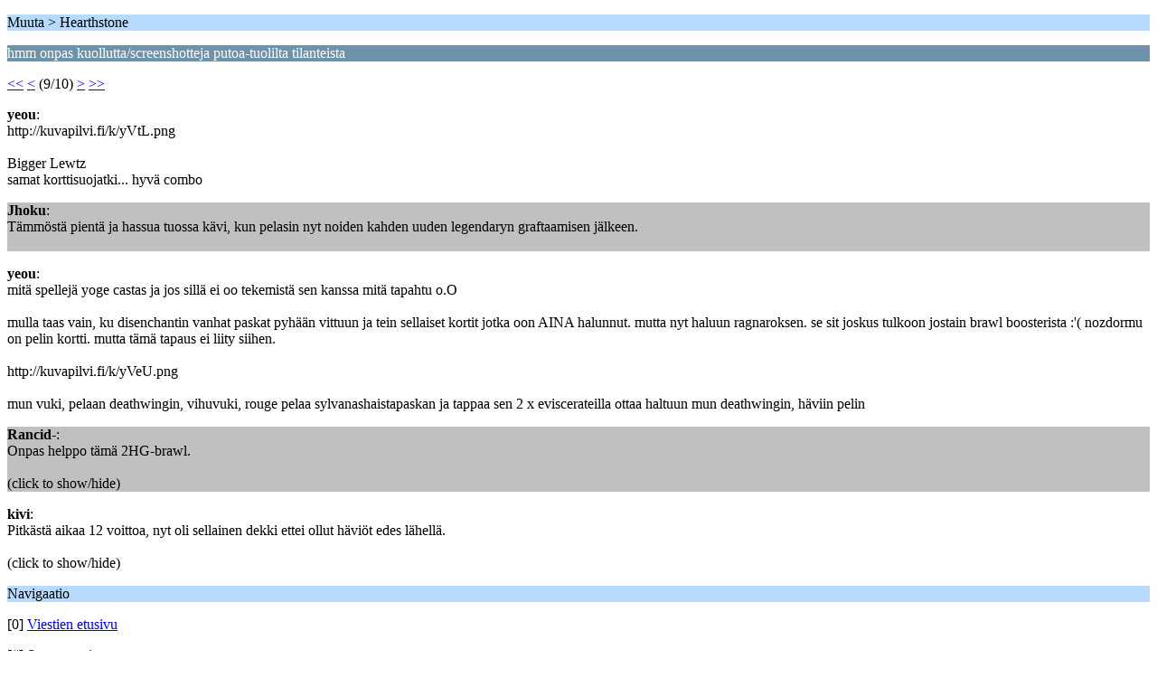

--- FILE ---
content_type: text/html; charset=UTF-8
request_url: https://mtgsuomi.fi/keskustelu/index.php?PHPSESSID=rfak8tlvo11cplg1ip0bs82515&topic=69261.40;wap2
body_size: 1193
content:
<?xml version="1.0" encoding="UTF-8"?>
<!DOCTYPE html PUBLIC "-//WAPFORUM//DTD XHTML Mobile 1.0//EN" "http://www.wapforum.org/DTD/xhtml-mobile10.dtd">
<html xmlns="http://www.w3.org/1999/xhtml">
	<head>
		<title>hmm onpas kuollutta/screenshotteja putoa-tuolilta tilanteista</title>
		<link rel="canonical" href="https://mtgsuomi.fi/keskustelu/index.php?topic=69261.40" />
		<link rel="stylesheet" href="https://mtgsuomi.fi/keskustelu/Themes/default/css/wireless.css" type="text/css" />
	</head>
	<body>
		<p class="titlebg">Muuta > Hearthstone</p>
		<p class="catbg">hmm onpas kuollutta/screenshotteja putoa-tuolilta tilanteista</p>
		<p class="windowbg"><a href="https://mtgsuomi.fi/keskustelu/index.php?PHPSESSID=rfak8tlvo11cplg1ip0bs82515&amp;topic=69261.0;wap2">&lt;&lt;</a> <a href="https://mtgsuomi.fi/keskustelu/index.php?PHPSESSID=rfak8tlvo11cplg1ip0bs82515&amp;topic=69261.35;wap2">&lt;</a> (9/10) <a href="https://mtgsuomi.fi/keskustelu/index.php?PHPSESSID=rfak8tlvo11cplg1ip0bs82515&amp;topic=69261.45;wap2">&gt;</a> <a href="https://mtgsuomi.fi/keskustelu/index.php?PHPSESSID=rfak8tlvo11cplg1ip0bs82515&amp;topic=69261.45;wap2">&gt;&gt;</a> </p>
		<p class="windowbg">
			<strong>yeou</strong>:
			<br />
			http://kuvapilvi.fi/k/yVtL.png<br /><br />Bigger Lewtz<br />samat korttisuojatki... hyvä combo
		</p>
		<p class="windowbg2">
			<strong>Jhoku</strong>:
			<br />
			Tämmöstä pientä ja hassua tuossa kävi, kun pelasin nyt noiden kahden uuden legendaryn graftaamisen jälkeen.<br /><br />
		</p>
		<p class="windowbg">
			<strong>yeou</strong>:
			<br />
			mitä spellejä yoge castas ja jos sillä ei oo tekemistä sen kanssa mitä tapahtu o.O<br /><br />mulla taas vain, ku disenchantin vanhat paskat pyhään vittuun ja tein sellaiset kortit jotka oon AINA halunnut. mutta nyt haluun ragnaroksen. se sit joskus tulkoon jostain brawl boosterista :&#039;( nozdormu on pelin kortti. mutta tämä tapaus ei liity siihen.<br /><br />http://kuvapilvi.fi/k/yVeU.png<br /><br />mun vuki, pelaan deathwingin, vihuvuki, rouge pelaa sylvanashaistapaskan ja tappaa sen 2 x eviscerateilla ottaa haltuun mun deathwingin, häviin pelin<br />
		</p>
		<p class="windowbg2">
			<strong>Rancid-</strong>:
			<br />
			Onpas helppo tämä 2HG-brawl.<br /><br /> (click to show/hide)<br />
		</p>
		<p class="windowbg">
			<strong>kivi</strong>:
			<br />
			Pitkästä aikaa 12 voittoa, nyt oli sellainen dekki ettei ollut häviöt edes lähellä.<br /><br /> (click to show/hide)
		</p>
		<p class="titlebg">Navigaatio</p>
		<p class="windowbg">[0] <a href="https://mtgsuomi.fi/keskustelu/index.php?PHPSESSID=rfak8tlvo11cplg1ip0bs82515&amp;board=44.0;wap2" accesskey="0">Viestien etusivu</a></p>
		<p class="windowbg">[#] <a href="https://mtgsuomi.fi/keskustelu/index.php?PHPSESSID=rfak8tlvo11cplg1ip0bs82515&amp;topic=69261.45;wap2" accesskey="#">Seuraava sivu</a></p>
		<p class="windowbg">[*] <a href="https://mtgsuomi.fi/keskustelu/index.php?PHPSESSID=rfak8tlvo11cplg1ip0bs82515&amp;topic=69261.35;wap2" accesskey="*">Edellinen sivu</a></p>
		<a href="https://mtgsuomi.fi/keskustelu/index.php?PHPSESSID=rfak8tlvo11cplg1ip0bs82515&amp;topic=69261.0;nowap" rel="nofollow">Siirry pois tekstitilasta</a>
	<script defer src="https://static.cloudflareinsights.com/beacon.min.js/vcd15cbe7772f49c399c6a5babf22c1241717689176015" integrity="sha512-ZpsOmlRQV6y907TI0dKBHq9Md29nnaEIPlkf84rnaERnq6zvWvPUqr2ft8M1aS28oN72PdrCzSjY4U6VaAw1EQ==" data-cf-beacon='{"version":"2024.11.0","token":"d9a897f9ae7d455783ce792debab1c86","r":1,"server_timing":{"name":{"cfCacheStatus":true,"cfEdge":true,"cfExtPri":true,"cfL4":true,"cfOrigin":true,"cfSpeedBrain":true},"location_startswith":null}}' crossorigin="anonymous"></script>
</body>
</html>